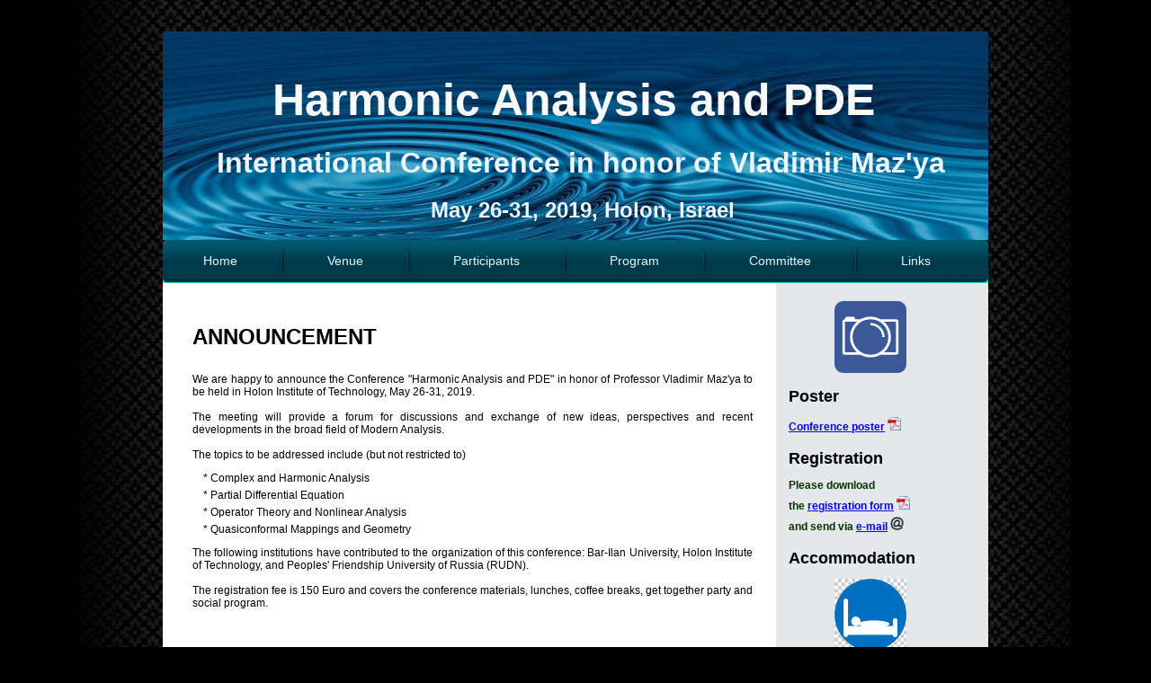

--- FILE ---
content_type: text/html
request_url: http://golberga.faculty.hit.ac.il/HAPDE19/HAPDE19.html
body_size: 10476
content:
<!DOCTYPE html PUBLIC "-//W3C//DTD XHTML 1.0 Transitional//EN" "http://www.w3.org/TR/xhtml1/DTD/xhtml1-transitional.dtd">
<html xmlns="http://www.w3.org/1999/xhtml"><head>
  <title>Complex and Harmonic Analysis</title>
  <meta name="description" content="">
  <meta name="keywords" content="">
  <meta http-equiv="Content-Type" content="text/html; charset=ISO-8859-1">
  <link href="css/style.css" rel="stylesheet" type="text/css">
</head>
<body>
<div class="main">
    <div class="page">
	<div class="header">
		<h1>Harmonic Analysis and PDE</h1>
		<h3>International Conference in honor of Vladimir Maz'ya</h3>
		<h2>May 26-31, 2019, Holon, Israel</h2>
	</div>
	<div class="topmenu">
		<ul>
  		<li style="background: transparent none repeat scroll 0% 50%; -moz-background-clip: initial; -moz-background-origin: initial; -moz-background-inline-policy: initial; padding-left: 0px;"><a href="HAPDE19.html">Home</a></li>
  		<li><a href="Venue.html">Venue</a></li>
  		<li><a href="Participants.html">Participants</a></li>
  		<li><a href="Program.html">Program</a></li>
  		<li><a href="Committee.html">Committee</a></li>
  		<li><a href="Links.html">Links</a></li>
		</ul>
	</div>
	<div class="content">
		<div class="left-panel">
			<div class="left-panel-in">
				<p>&nbsp;</p>
				<p>&nbsp;</p>
				<h2 class="title">ANNOUNCEMENT</h2>
				<p>&nbsp;</p>
				<p>&nbsp;</p>
				<p align="justify">We are happy to announce the Conference "Harmonic Analysis and PDE" in honor of
					Professor Vladimir Maz'ya to be held in Holon Institute of Technology, May 26-31, 2019.</p>
				<p>&nbsp;</p>
				<p align="justify">The meeting will provide a forum for discussions and exchange of new ideas, perspectives and recent developments in the broad field of Modern Analysis.</p> 
				<p>&nbsp;</p>
				<p>The topics to be addressed include (but not restricted to)</p>
				<ul class="list1">
				  <li>* Complex and Harmonic Analysis</li>
				  <li>* Partial Differential Equation</li>
                                  <li>* Operator Theory and Nonlinear Analysis</li>				  
				  <li>* Quasiconformal Mappings and Geometry</li>
				</ul>
				<p align="justify">The following institutions have contributed to the organization of this conference: Bar-Ilan University, Holon Institute of Technology, and
					Peoples' Friendship University of Russia (RUDN).</p>
				<p>&nbsp;</p>
				<p align="justify">The registration fee is 150 Euro and covers the conference materials, lunches, coffee breaks, get together party and social program.</p>
				<p>&nbsp;</p>
				<p>&nbsp;</p>
				<p>&nbsp;</p>
				<p><img src="images/hline.jpg" alt="" height="1" width="623"></p>
				<div class="left-panel-in-left">
					<p>&nbsp;</p>
					<p>&nbsp;</p>
					<p>&nbsp;&nbsp;&nbsp;&nbsp;&nbsp;&nbsp;<img src="images/Mazya.jpg" alt="" height="240" width="200"></p>
				</div>
				<div class="left-panel-in-right">
					<p>&nbsp;</p>
					<p>&nbsp;</p>
					<p align="justify"><strong> Vladimir Maz'ya</strong> is an outstanding mathematician who has strongly influenced the development of mathematical analysis and the theory of partial differential equations and has been hailed as "one of the most distinguished analysts of our time." He is the author or coauthor of some 40 monographs and 500 research papers.</p>
					<p class="small">&nbsp;</p>
					<p align="justify">Professor Maz’ya was the first recipient of the "Young Mathematician" prize of the Leningrad Mathematical Society (1962). Subsequent honors include the Humboldt Prize (1999), the Verdaguer Prize of the French Academy of Sciences (2003), the Celsius Gold Medal of the Royal Society of Sciences in Uppsala (2004), and the Senior Whitehead Prize of the London Mathematical Society (2009).</p> 
					<p class="small">&nbsp;</p>
					<p align="justify">Maz’ya is an elected member of the Royal Society of Edinburgh (2000) and the Swedish Academy of Science (2002), a foreign member of the Georgian National Academy of Science (2013), and an Inaugural Fellow of the American Mathematical Society (2012).</p>
				</div>
				<p>&nbsp;</p>
				<p>&nbsp;</p>
				<p><img src="images/hline.jpg" alt="" height="1" width="623"></p>
				<p>&nbsp;</p>
				<p>&nbsp;</p>
				<p>&nbsp;</p>
				<h3 class="subtitle">Sponsors</h3>
				<p>&nbsp;</p>
				<p align="justify">The conference <strong>"Harmonic Analysis and PDE"</strong> 
				is sponsored by <a href="http://www.hit.ac.il/en">Holon Institute of Technology</a>, 
				<a href="http://math.biu.ac.il//node/556">the Gelbart Research Institute for the Mathematical Sciences</a> of Bar-Ilan University, 
				and in association with <a href="http://eng.rudn.ru/">RUDN - Peoples' Friendship University of Russia</a> and <a href="http://www.isaacmath.org/home/">International Society for Analysis, its Applications and Computation</a> (ISAAC). </p>
				<p>&nbsp;</p>
				<p>&nbsp;</p>
				<p>&nbsp;</p>
				<p>&nbsp;&nbsp;&nbsp;<img src="images/HIT501.jpg" alt="" height="65" width="154">&nbsp;&nbsp;&nbsp;&nbsp;&nbsp;&nbsp;&nbsp;&nbsp;&nbsp;&nbsp;&nbsp;&nbsp;&nbsp;<img src="images/BIU.jpg" alt="" height="65" width="96">
				&nbsp;&nbsp;&nbsp;&nbsp;&nbsp;&nbsp;&nbsp&nbsp;&nbsp;&nbsp;&nbsp;&nbsp;&nbsp;&nbsp;&nbsp;&nbsp;&nbsp;<img src="images/RUDN.png" alt="" height="47" width="123">
				&nbsp;&nbsp;&nbsp;&nbsp;&nbsp;&nbsp;&nbsp;&nbsp;&nbsp;&nbsp;&nbsp;&nbsp;&nbsp;&nbsp;
				<img src="images/hisaacc.png" alt="" height="50" width="50"></p>
			</div>
		</div>
		<div class="right-panel">
			<div class="right-row1">
				<p>&nbsp;&nbsp;&nbsp;&nbsp;&nbsp;&nbsp;&nbsp;&nbsp;&nbsp;&nbsp;&nbsp;&nbsp;&nbsp;&nbsp;&nbsp;&nbsp;&nbsp;<a href="https://www.hit.ac.il/en/news/news-and-stories/HAPDE_photo_album"><img src="images/photobucket.png" alt="" height="80" width="80"></a></p>
				<p>&nbsp;</p>
				<h3 class="subtitle">Poster</h3>
				<p>&nbsp;</p>
				<p class="green"><a href="Poster.pdf"><strong>Conference poster</strong></a>&nbsp;<img src="images/acrobat.gif" alt="" height="15" width="15"></p>
				<p>&nbsp;</p>
				<h3 class="subtitle">Registration</h3>
				<p>&nbsp;</p>
				<p class="green">Please download</p>
				<p class="green">the <a href="Registration.pdf"><strong>registration form</strong></a>&nbsp;<img src="images/acrobat.gif" alt="" height="15" width="15"></p>
				<p class="green">and send via <a href="mailto:golberga@hit.ac.il?subject=Harmonic Analysis and PDE&cc=complex.harmonic.analysis@gmail.com"><strong>e-mail</strong></a>&nbsp;<img src="images/emailat.png" alt="" height="15" width="15"></p>
				<p>&nbsp;</p>
				<h3 class="subtitle">Accommodation</h3>
				<p>&nbsp;</p>
				<p>&nbsp;&nbsp;&nbsp;&nbsp;&nbsp;&nbsp;&nbsp;&nbsp;&nbsp;&nbsp;&nbsp;&nbsp;&nbsp;&nbsp;&nbsp;&nbsp;&nbsp;<a href="Accommodation.html"><img src="images/accommodation.jpg" alt="" height="80" width="80"></a></p>
				<p>&nbsp;</p>
				<h3 class="subtitle">Abstracts</h3>
				<p>&nbsp;</p>
				<p class="green">Please download the <a href="Abstract_Holon-2019.tex"><strong>template</strong></a></p>
				<p class="green">and send via <a href="mailto:golberga@hit.ac.il?subject=Harmonic Analysis and PDE&cc=complex.harmonic.analysis@gmail.com"><strong>e-mail</strong></a> by May 1, 2019</p>
				<p>&nbsp;</p>
				<h3 class="subtitle">Forthcoming meeting&nbsp;&nbsp;&nbsp;&nbsp; at the Technion, 2-6.6.19</h3>
				<p>&nbsp;</p>
				<p class="green"><a href="https://cms-math.net.technion.ac.il/new-perspectives-in-nonlinear-pde/"><strong>New Perspectives in nonlinear PDE</strong></a>&nbsp;&nbsp; (in honor of Prof. Haim Brezis)</p>
				<p>&nbsp;</p>
				<h3 class="subtitle">Previous meetings</h3>
				<p>&nbsp;</p>
				<p class="green"><a href="http://golberga.faculty.hit.ac.il/CHA14/CHA14.html"><strong>Workshop in Complex and Harmonic Analysis</strong></a></p>
				<p>&nbsp;</p>
				<p class="green"><a href="http://golberga.faculty.hit.ac.il/CHA16/CHA16.html"><strong>2nd workshop in Complex and Harmonic Analysis</strong></a></p>
				<p>&nbsp;</p>
				<p class="green"><a href="http://golberga.faculty.hit.ac.il/CHA17/CHA17.html"><strong>Int'l Conference "Complex and Harmonic Analysis III"</strong></a></p>
				<p>&nbsp;</p>
				<p class="green"><a href="http://golberga.faculty.hit.ac.il/PIMA18/PIMA18.html"><strong>Int'l Conference "Perspectives in Modern Analysis"</strong></a></p>
				<p>&nbsp;</p>
				<h3 class="subtitle">Contact Info</h3>
			</div>
			<div class="right-row2">
				<p>For any information please contact:</p>
				<p>Anatoly Golberg</p>  
				<p>E-mail:&nbsp;&nbsp;<a href="mailto:golberga@hit.ac.il?subject=Harmonic Analysis and PDE&cc=complex.harmonic.analysis@gmail.com">golberga&nbsp;(at)&nbsp;hit.ac.il</a></p>
				<p>Fax:&nbsp;&nbsp;&nbsp;&nbsp;&nbsp; +972-35026615</p>
				<p>Phone: +972-35026615 /<br>
				&nbsp;&nbsp;&nbsp;&nbsp;&nbsp;&nbsp;&nbsp;&nbsp;&nbsp;&nbsp;&nbsp;&nbsp;&nbsp;&nbsp;+972-35026560</p>
			</div>
		</div>
	</div>
	<div class="footer">
		<!--DO NOT Remove The Footer Links-->
		<!--Designed by--><a href="http://www.htmltemplates.net">
		<img src="images/footnote.gif" class="copyright" alt="html templates"></a>
		<!--In partnership with--><a href="http://websitetemplates.net">
		<img src="images/footnote.gif" class="copyright" alt="websitetemplates.net"></a>
		<p>&copy; Copyright 2019. Designed by <a class="footer-link"
 		target="_blank" href="http://www.htmltemplates.net/">htmltemplates.net</a> and maintained by Anatoly Golberg
		<!--DO NOT Remove The Footer Links-->
		</p>
		<ul>
		  <li style="border-left: medium none;"><a href="HAPDE19.html">Home</a></li>
		  <li><a href="Venue.html">Venue</a></li>
		  <li><a href="Participants.html">Participants</a></li>
		  <li><a href="Program.html">Program</a></li>
		  <li><a href="Committee.html">Committee</a></li>
		</ul>
	</div>
   </div>
</div>
<!-- Start of StatCounter Code -->
<script type="text/javascript">
var sc_project=6939743; 
var sc_invisible=1; 
var sc_security="f9447311"; 
</script>

<script type="text/javascript"
src="http://www.statcounter.com/counter/counter.js"></script><noscript><div
class="statcounter"><a title="godaddy statistics"
href="http://statcounter.com/godaddy_website_tonight/"
target="_blank"><img class="statcounter"
src="http://c.statcounter.com/6939743/0/f9447311/1/"
alt="godaddy statistics" ></a></div></noscript>
<!-- End of StatCounter Code -->
</body>
</html>



--- FILE ---
content_type: text/css
request_url: http://golberga.faculty.hit.ac.il/HAPDE19/css/style.css
body_size: 4290
content:
body {
	font-family: Arial, Helvetica, sans-serif;
	font-size: 12px;
	color: #000000;
	background-color: #020202;
	background-image: url(../images/body-rept.jpg);
	background-repeat: repeat-y;
	background-position: center top;
	margin: 35px 0px 0px 0px;
}
h1, h2, h3, h4, h5, h6, p, ul, ol, li, form, input, textarea {
	padding: 0px;
	margin: 0px;
}
.main {
	width: 918px;
	margin: 0px auto;
}
.page {
	width: 918px;
	float: left;
}
.header {
	background-image: url(../images/header19.jpg);
	background-repeat: no-repeat;
	background-position: left top;
	width: 918px;
	height: 232px;
	float: left;
}
.header h1 {
	font-family: Arial, Helvetica, sans-serif;
	font-size: 50px;
	line-height: 52px;
	color: #F8F9F9;
	margin-top: 50px;
	margin-left: 122px;
}
.header h2 {
	font-family: Arial, Helvetica, sans-serif;
	font-size: 24px;
	line-height: 28px;
	color: #EBF5FB;
	margin-top: 27px;
	margin-left: 298px;
}
.header h3 {
	font-family: Arial, Helvetica, sans-serif;
	font-size: 32px;
	line-height: 24px;
	color: #EBF5FB;
	margin-top: 32px;
	margin-left: 60px;
}
.header h4 {
	font-family: "Times New Roman", Times, serif;
	font-size: 22px;
	line-height: 28px;
	color: #1A535D;
	margin-top: 30px;
	margin-left: 350px;
}
.header h5 {
	font-family: Arial, Helvetica, sans-serif;
	font-size: 24px;
	line-height: 28px;
	color: #F8F9F9;
	margin-top: 20px;
	margin-left: 260px;
}
.header h6 {
	font-family: Arial, Helvetica, sans-serif;
	font-size: 24px;
	line-height: 24px;
	color: #EBF5FB;
	margin-top: 26px;
	margin-left: 160px;
}
.topmenu {
	background-image: url(../images/menu-bg.jpg);
	background-repeat: no-repeat;
	background-position: left top;
	width: 918px;
	height: 48px;
	float: left;
}
.topmenu ul {
	height: 47px;
	list-style-type: none;
}
.topmenu ul li {
	background-image: url(../images/devider.jpg);
	background-repeat: no-repeat;
	background-position: left top;
	height: 47px;
	float: left;
	padding-left: 10px;
}
.topmenu ul li a {
	font-family: Arial, Helvetica, sans-serif;
	font-size: 14px;
	line-height: 47px;
	color: #EBF5FB;
	text-decoration: none;
	padding-right: 45px;
	padding-left: 45px;
}
.topmenu ul li a:hover {
	color: #AAB7B8;
}
.content {
	background-color: #FFFFFF;
	width: 918px;
	float: left;
	padding-bottom: 13px;
}
.left-panel {
	width: 623px;
	float: left;
	padding-top: 20px;
	padding-left: 33px;
}
.left-panel-in {
	width: 623px;
	float: left;
}
.left-panel-in-left {
	width: 263px;
	float: left;
}
p.small {
  line-height: 0.4;
}
.left-panel-in-right {
	width: 360px;
	float: left;
}
.title {
	font-size: 24px;
	line-height: 100%;
	text-transform: uppercase;
	color: #000000;
}
.copyright {
	border: 0px;
	height: 1px;
	width: 1px;
}
ul.list1 {
	margin: 12px;
	list-style-type: none;
}
ul.list1 li {
	margin-bottom: 5px;
}
.subtitle {
	font-size: 18px;
	line-height: 100%;
	color: #000000;
}
.subsubtitle {
	font-size: 16px;
	line-height: 100%;
	color: #000000;
}
.subsubsubtitle {
	font-size: 15px;
	line-height: 100%;
	color: #0B0B5B;
}
.right-panel {
	background-color: #E5E7E9;
	width: 236px;
	float: right;
	padding-top: 20px;
}
.right-row1 {
	clear: both;
	padding-left: 14px;
}
.green {
	font-size: 12px;
	font-weight: bold;
	color: #003300;
	margin-bottom: 5px;
}
.right-row2 {
	font-weight: bold;
	line-height: 150%;
	background-color: #BFC9CA;
	clear: both;
	padding-top: 19px;
	padding-left: 19px;
	padding-bottom: 27px;
}
.footer {
	line-height: 62px;
	background-image: url(../images/footer.jpg);
	background-repeat: no-repeat;
	background-position: left top;
	width: 841px;
	height: 79px;
	float: left;
	padding: 0px 36px 0px 41px;
}
.footer p {
	font-size: 12px;
	color: #FFFFFF;
	float: left;
}
.footer ul {
	float: right;
	list-style-type: none;
}
.footer ul li {
	display: inline;
	padding-right: 9px;
	padding-left: 9px;
	border-left-width: 1px;
	border-left-style: solid;
	border-left-color: #FFFFFF;
}
.footer ul li a {
	font-size: 12px;
	color: #FFFFFF;
	text-decoration: none;
}
.footer ul li a:hover {
	text-decoration: underline;
}
.footer-link {
	color:#ffffff; 
	text-decoration:none; 
}
